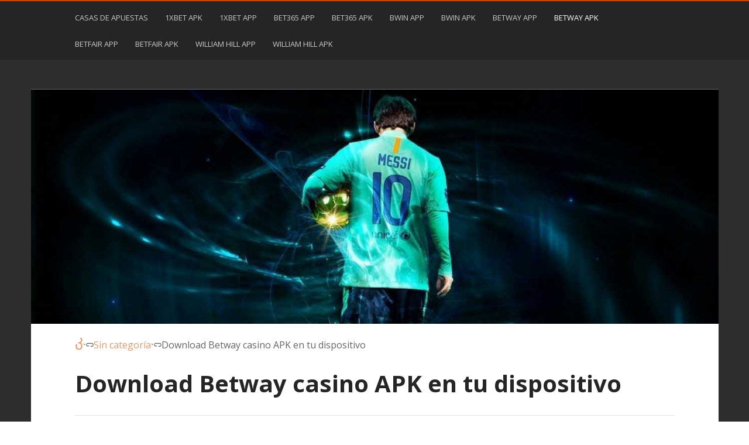

--- FILE ---
content_type: text/html; charset=UTF-8
request_url: https://para-iosmovil-cl.org/apk-de-la-casa-de-apuestas-probada-betway/
body_size: 10682
content:
<!DOCTYPE html><html lang="es"><head><meta charset="UTF-8" /><script data-cfasync="false" id="ao_optimized_gfonts_config" type="text/javascript">WebFontConfig={google:{families:["Droid Serif:400,700,400italic,700italic:latin,latin-ext","Open Sans:300,400,600,700:latin,latin-ext"] },classes:false, events:false, timeout:1500};</script><link type="text/css" media="all" href="https://para-iosmovil-cl.org/wp-content/cache/autoptimize/autoptimize_4e65bce614fe9f0ddfc5a1214dac1170.php" rel="stylesheet" /><title>Cómo descargar Betway APK | Características de Betway casino APK</title><meta name='robots' content='max-image-preview:large' /><meta name="viewport" content="width=device-width, initial-scale=1" /><meta name="generator" content="Stargazer 4.0.0" /><meta name="description" content="Características de Betway casino APK 🔥 Cómo descargar Betway APK en tu dispositivo 💣 Bonos de uso de Betway APK 🌞 Beneficios de Betway APK"/><link rel="canonical" href="https://para-iosmovil-cl.org/apk-de-la-casa-de-apuestas-probada-betway/" /><meta property="og:locale" content="es_ES" /><meta property="og:type" content="article" /><meta property="og:title" content="Cómo descargar Betway APK | Características de Betway casino APK" /><meta property="og:description" content="Características de Betway casino APK 🔥 Cómo descargar Betway APK en tu dispositivo 💣 Bonos de uso de Betway APK 🌞 Beneficios de Betway APK" /><meta property="og:url" content="https://para-iosmovil-cl.org/apk-de-la-casa-de-apuestas-probada-betway/" /><meta property="og:site_name" content="Todo sobre las aplicaciones de las casas de apuestas" /><meta property="article:section" content="Sin categoría" /><meta property="article:published_time" content="2019-12-07T05:59:01+00:00" /><meta property="article:modified_time" content="2020-07-10T08:23:39+00:00" /><meta property="og:updated_time" content="2020-07-10T08:23:39+00:00" /><meta property="og:image" content="https://para-iosmovil-cl.org/wp-content/uploads/2019/12/75.jpg" /><meta property="og:image:secure_url" content="https://para-iosmovil-cl.org/wp-content/uploads/2019/12/75.jpg" /><meta property="og:image:width" content="1366" /><meta property="og:image:height" content="911" /><meta name="twitter:card" content="summary_large_image" /><meta name="twitter:description" content="Características de Betway casino APK 🔥 Cómo descargar Betway APK en tu dispositivo 💣 Bonos de uso de Betway APK 🌞 Beneficios de Betway APK" /><meta name="twitter:title" content="Cómo descargar Betway APK | Características de Betway casino APK" /><meta name="twitter:image" content="https://para-iosmovil-cl.org/wp-content/uploads/2019/12/75.jpg" /> <script type='application/ld+json' class='yoast-schema-graph yoast-schema-graph--main'>{"@context":"https://schema.org","@graph":[{"@type":"WebSite","@id":"https://para-iosmovil-cl.org/#website","url":"https://para-iosmovil-cl.org/","name":"Todo sobre las aplicaciones de las casas de apuestas","description":"C\u00f3mo descargar las mejores aplicaciones de casas de apuestas","potentialAction":{"@type":"SearchAction","target":"https://para-iosmovil-cl.org/?s={search_term_string}","query-input":"required name=search_term_string"}},{"@type":"ImageObject","@id":"https://para-iosmovil-cl.org/apk-de-la-casa-de-apuestas-probada-betway/#primaryimage","url":"https://para-iosmovil-cl.org/wp-content/uploads/2019/12/75.jpg","width":1366,"height":911},{"@type":"WebPage","@id":"https://para-iosmovil-cl.org/apk-de-la-casa-de-apuestas-probada-betway/#webpage","url":"https://para-iosmovil-cl.org/apk-de-la-casa-de-apuestas-probada-betway/","inLanguage":"es","name":"C\u00f3mo descargar Betway APK | Caracter\u00edsticas de Betway casino APK","isPartOf":{"@id":"https://para-iosmovil-cl.org/#website"},"primaryImageOfPage":{"@id":"https://para-iosmovil-cl.org/apk-de-la-casa-de-apuestas-probada-betway/#primaryimage"},"datePublished":"2019-12-07T05:59:01+00:00","dateModified":"2020-07-10T08:23:39+00:00","author":{"@id":"https://para-iosmovil-cl.org/#/schema/person/25e470fdcd84d796a69966d155760e99"},"description":"Caracter\u00edsticas de Betway casino APK \ud83d\udd25 C\u00f3mo descargar Betway APK en tu dispositivo \ud83d\udca3 Bonos de uso de Betway APK \ud83c\udf1e Beneficios de Betway APK"},{"@type":["Person"],"@id":"https://para-iosmovil-cl.org/#/schema/person/25e470fdcd84d796a69966d155760e99","name":"hK0DB0d7ohH8","image":{"@type":"ImageObject","@id":"https://para-iosmovil-cl.org/#authorlogo","url":"https://secure.gravatar.com/avatar/35028a4d60e7ece3efe4eb610c43f3a0?s=96&d=mm&r=g","caption":"hK0DB0d7ohH8"},"sameAs":[]}]}</script> <link rel="amphtml" href="https://para-iosmovil-cl.org/apk-de-la-casa-de-apuestas-probada-betway/amp/" /><meta name="generator" content="AMP for WP 1.0.87"/><link rel='dns-prefetch' href='//para-iosmovil-cl.org' /><link href='https://fonts.gstatic.com' crossorigin='anonymous' rel='preconnect' /><link href='https://ajax.googleapis.com' rel='preconnect' /><link href='https://fonts.googleapis.com' rel='preconnect' /><link rel="pingback" href="https://para-iosmovil-cl.org/xmlrpc.php" /><link rel="https://api.w.org/" href="https://para-iosmovil-cl.org/wp-json/" /><link rel="alternate" type="application/json" href="https://para-iosmovil-cl.org/wp-json/wp/v2/posts/16" /><link rel="EditURI" type="application/rsd+xml" title="RSD" href="https://para-iosmovil-cl.org/xmlrpc.php?rsd" /><link rel="wlwmanifest" type="application/wlwmanifest+xml" href="https://para-iosmovil-cl.org/wp-includes/wlwmanifest.xml" /><meta name="generator" content="WordPress 5.8" /><link rel='shortlink' href='https://para-iosmovil-cl.org/?p=16' /><link rel="alternate" type="application/json+oembed" href="https://para-iosmovil-cl.org/wp-json/oembed/1.0/embed?url=https%3A%2F%2Fpara-iosmovil-cl.org%2Fapk-de-la-casa-de-apuestas-probada-betway%2F" /><link rel="alternate" type="text/xml+oembed" href="https://para-iosmovil-cl.org/wp-json/oembed/1.0/embed?url=https%3A%2F%2Fpara-iosmovil-cl.org%2Fapk-de-la-casa-de-apuestas-probada-betway%2F&#038;format=xml" /><link rel="icon" href="https://para-iosmovil-cl.org/wp-content/uploads/2020/09/cropped-betway-icon-removebg-preview-32x32.png" sizes="32x32" /><link rel="icon" href="https://para-iosmovil-cl.org/wp-content/uploads/2020/09/cropped-betway-icon-removebg-preview-192x192.png" sizes="192x192" /><link rel="apple-touch-icon" href="https://para-iosmovil-cl.org/wp-content/uploads/2020/09/cropped-betway-icon-removebg-preview-180x180.png" /><meta name="msapplication-TileImage" content="https://para-iosmovil-cl.org/wp-content/uploads/2020/09/cropped-betway-icon-removebg-preview-270x270.png" /><style type="text/css" id="wp-custom-css">/* Buttons */
.magic-link-button {
  position: relative;
  background: none;
  color: white;
  text-transform: uppercase;
  text-decoration: none;
  border: 0.2em solid #3385ad;
  padding: 0.5em 1em;
  display: block;
  margin: 27px auto;
  padding: 20px 10px;
  text-align: center;
  max-width: 425px;
  background: #ff6a00;
}
.magic-link-button::before {
  content: "";
  display: block;
  position: absolute;
  width: 10%;
  background: #222;
  height: 0.3em;
  right: 20%;
  top: -0.21em;
  transform: skewX(-45deg);
  -webkit-transition: all 0.45s cubic-bezier(0.86, 0, 0.07, 1);
  transition: all 0.45s cubic-bezier(0.86, 0, 0.07, 1);
}
.magic-link-button::after {
  content: "";
  display: block;
  position: absolute;
  width: 10%;
  background: #222;
  height: 0.3em;
  left: 20%;
  bottom: -0.25em;
  transform: skewX(45deg);
  -webkit-transition: all 0.45 cubic-bezier(0.86, 0, 0.07, 1);
  transition: all 0.45s cubic-bezier(0.86, 0, 0.07, 1);
}
.magic-link-button:hover::before {
  right: 80%;
}
.magic-link-button:hover::after {
  left: 80%;
}
/*  */

.ltr #branding{
	font-family: 'Open Sans',Arial,sans-serif;
	
	margin: auto;
	width:100%;
	float:none;
	text-align:center;
	font-weight:600;
	text-transform:uppercase;
}
.ltr #branding a{
	color: rgb(204,74,0) !important;
}
.comment-form-url{
	display:none;
}
.ltr .custom-logo {
    float: none; 
	width: 250px
}

/* fron-page title */
.header-image-wrapper {
	display: block;
	position: relative;
	text-decoration: none;
	text-align: center;
}
.frontpage__title {
	position: absolute;
	top: 45%;
	border: none;
	color: #fff;
	background: #48444478;
}
@media screen and (max-width: 768px) {
.frontpage__title {
    position: relative;
    background: url(https://para-iosmovil-cl.org/wp-content/uploads/2019/12/cropped-343549.jpg);
    font-size: 2.2rem;
    line-height: 1.1;
    padding: 25px 0;
    background-position: center;
    text-shadow: 0 0 5px #000;
}
	.entry-title, .entry-title a {
    color: #252525;
		font-size: 1.5rem;
	}
}

@media screen and (min-width : 800px) {
	.btn-sec {
		display: none;
	}
}</style><meta name="google-site-verification" content="KtooOEV1FTiW9-ksLYG41ho2Rgz5UyJzCaXHVQnwf_w" /><script data-cfasync="false" id="ao_optimized_gfonts_webfontloader" type="text/javascript">(function() {var wf = document.createElement('script');wf.src='https://ajax.googleapis.com/ajax/libs/webfont/1/webfont.js';wf.type='text/javascript';wf.async='true';var s=document.getElementsByTagName('script')[0];s.parentNode.insertBefore(wf, s);})();</script></head><body class="wordpress ltr es es-es parent-theme y2026 m01 d17 h10 saturday logged-out custom-background custom-header singular singular-post singular-post-16 post-template-default post-format-standard layout-1c custom-colors" dir="ltr" itemscope="itemscope" itemtype="http://schema.org/Blog"><div id="container"><div class="skip-link"> <a href="#content" class="screen-reader-text">Skip to content</a></div><nav class="menu menu-primary" role="navigation" id="menu-primary" aria-label="Primary Menu" itemscope="itemscope" itemtype="http://schema.org/SiteNavigationElement"><div id="menu-primary-title" class="menu-toggle"> <button class="screen-reader-text">Menu</button></div><div class="wrap"><ul id="menu-primary-items" class="menu-items"><li id="menu-item-62" class="menu-item menu-item-type-custom menu-item-object-custom menu-item-home menu-item-62"><a href="https://para-iosmovil-cl.org/">Casas de apuestas</a></li><li id="menu-item-46" class="menu-item menu-item-type-post_type menu-item-object-page menu-item-46"><a href="https://para-iosmovil-cl.org/1xbet-instalar-apk-para-mobile/">1xBet apk</a></li><li id="menu-item-47" class="menu-item menu-item-type-post_type menu-item-object-page menu-item-47"><a href="https://para-iosmovil-cl.org/1xbet-ofrece-la-aplicacion-para-ios-app/">1xBet app</a></li><li id="menu-item-52" class="menu-item menu-item-type-post_type menu-item-object-page menu-item-52"><a href="https://para-iosmovil-cl.org/bet365como-descargar-app-en-un-dispositivo-movil/">Bet365 app</a></li><li id="menu-item-51" class="menu-item menu-item-type-post_type menu-item-object-page menu-item-51"><a href="https://para-iosmovil-cl.org/bet365-la-mejor-apk-de-apuestas-deportivas-para-todos/">Bet365 apk</a></li><li id="menu-item-53" class="menu-item menu-item-type-post_type menu-item-object-page menu-item-53"><a href="https://para-iosmovil-cl.org/bwin-caracteristicas-de-diseno-app/">Bwin app</a></li><li id="menu-item-55" class="menu-item menu-item-type-post_type menu-item-object-page menu-item-55"><a href="https://para-iosmovil-cl.org/solo-los-mejores-apk-de-la-casa-de-apuestas-bwin/">Bwin apk</a></li><li id="menu-item-56" class="menu-item menu-item-type-post_type menu-item-object-page menu-item-56"><a href="https://para-iosmovil-cl.org/todo-lo-que-necesitas-saber-sobre-app-de-la-compania-betway/">Betway app</a></li><li id="menu-item-48" class="menu-item menu-item-type-post_type menu-item-object-page current-menu-item page_item page-item-16 current_page_item menu-item-48"><a href="https://para-iosmovil-cl.org/apk-de-la-casa-de-apuestas-probada-betway/" aria-current="page">Betway apk</a></li><li id="menu-item-49" class="menu-item menu-item-type-post_type menu-item-object-page menu-item-49"><a href="https://para-iosmovil-cl.org/app-de-la-casa-de-apuestas-mas-grande-betfair/">Betfair app</a></li><li id="menu-item-54" class="menu-item menu-item-type-post_type menu-item-object-page menu-item-54"><a href="https://para-iosmovil-cl.org/confiable-apk-de-la-casa-de-apuestas-probada-betfair/">Betfair apk</a></li><li id="menu-item-50" class="menu-item menu-item-type-post_type menu-item-object-page menu-item-50"><a href="https://para-iosmovil-cl.org/app-del-lider-del-mercado-de-apuestas-william-hill/">William Hill app</a></li><li id="menu-item-57" class="menu-item menu-item-type-post_type menu-item-object-page menu-item-57"><a href="https://para-iosmovil-cl.org/william-hill-aplicacion-apk-las-apuestas-deportivas-ya-estan-disponibles/">William Hill apk</a></li></ul></div></nav><div class="wrap"><header class="site-header" id="header" role="banner" itemscope="itemscope" itemtype="http://schema.org/WPHeader"></header> <a href="https://para-iosmovil-cl.org" title="Todo sobre las aplicaciones de las casas de apuestas" rel="home" class="header-image-wrapper"> <img class="header-image" src="https://para-iosmovil-cl.org/wp-content/uploads/2019/12/cropped-343549.jpg" width="1366" height="465" alt="" /> </a><div id="main" class="main"><nav role="navigation" aria-label="Breadcrumbs" class="breadcrumb-trail breadcrumbs" itemprop="breadcrumb"><ul class="trail-items" itemscope itemtype="http://schema.org/BreadcrumbList"><meta name="numberOfItems" content="3" /><meta name="itemListOrder" content="Ascending" /><li itemprop="itemListElement" itemscope itemtype="http://schema.org/ListItem" class="trail-item trail-begin"><a href="https://para-iosmovil-cl.org/" rel="home"><span itemprop="name">Home</span></a><meta itemprop="position" content="1" /></li><li itemprop="itemListElement" itemscope itemtype="http://schema.org/ListItem" class="trail-item"><a href="https://para-iosmovil-cl.org/sin-categoria/"><span itemprop="name">Sin categoría</span></a><meta itemprop="position" content="2" /></li><li itemprop="itemListElement" itemscope itemtype="http://schema.org/ListItem" class="trail-item trail-end"><span itemprop="name">Download Betway casino APK en tu dispositivo</span><meta itemprop="position" content="3" /></li></ul></nav> <a href="https://littlelnk.com/?offer_id=115&_lp=1&_token=uuid_18i07eluf1uft_18i07eluf1uft696b573082c1c7.93058381" class="magic-link-button btn-sec" rel="nofollow">Obtenga un bono de registro gratuito</a><main class="content" id="content" role="main"><article class="entry author-08aaoul1kgf8 post-16 post type-post status-publish format-standard has-post-thumbnail category-sin-categoria" id="post-16" itemscope="itemscope" itemtype="http://schema.org/BlogPosting" itemprop="blogPost"><header class="entry-header"><h1 class="entry-title" itemprop="headline">Download Betway casino APK en tu dispositivo</h1></header><div class="entry-content" itemprop="articleBody"> <img width="1366" height="911" src="//para-iosmovil-cl.org/wp-content/plugins/a3-lazy-load/assets/images/lazy_placeholder.gif" data-lazy-type="image" data-src="https://para-iosmovil-cl.org/wp-content/uploads/2019/12/75.jpg" class="lazy lazy-hidden attachment-full size-full wp-post-image" alt="" loading="lazy" srcset="" data-srcset="https://para-iosmovil-cl.org/wp-content/uploads/2019/12/75.jpg 1366w, https://para-iosmovil-cl.org/wp-content/uploads/2019/12/75-300x200.jpg 300w, https://para-iosmovil-cl.org/wp-content/uploads/2019/12/75-768x512.jpg 768w, https://para-iosmovil-cl.org/wp-content/uploads/2019/12/75-1024x683.jpg 1024w" sizes="(max-width: 1366px) 100vw, 1366px" /><noscript><img width="1366" height="911" src="https://para-iosmovil-cl.org/wp-content/uploads/2019/12/75.jpg" class="attachment-full size-full wp-post-image" alt="" loading="lazy" srcset="https://para-iosmovil-cl.org/wp-content/uploads/2019/12/75.jpg 1366w, https://para-iosmovil-cl.org/wp-content/uploads/2019/12/75-300x200.jpg 300w, https://para-iosmovil-cl.org/wp-content/uploads/2019/12/75-768x512.jpg 768w, https://para-iosmovil-cl.org/wp-content/uploads/2019/12/75-1024x683.jpg 1024w" sizes="(max-width: 1366px) 100vw, 1366px" /></noscript><p>Betway apk es una oportunidad para jugar a través de un teléfono inteligente o tableta para los usuarios que eligen cooperar con esta marca de apuestas. Los representantes de la empresa siempre tienen intenciones del trabajo constructivo, por eso crearon programas para sistemas operativos varios para que cada jugador puede apreciar las ventajas del nuevo formato.</p><p>Basta con Betway download apk para asegurarse personalmente de que ahora puede hacer pronósticos sin estar atado a un ordenador y ahorrar mucho tiempo. En términos de funcionalidad, de ninguna manera es inferior a la versión completa del sitio.</p><p><img loading="lazy" class="lazy lazy-hidden aligncenter size-full wp-image-146" src="//para-iosmovil-cl.org/wp-content/plugins/a3-lazy-load/assets/images/lazy_placeholder.gif" data-lazy-type="image" data-src="https://para-iosmovil-cl.org/wp-content/uploads/2019/12/devices.jpg" alt="Download Betway casino APK" width="813" height="558" srcset="" data-srcset="https://para-iosmovil-cl.org/wp-content/uploads/2019/12/devices.jpg 813w, https://para-iosmovil-cl.org/wp-content/uploads/2019/12/devices-300x206.jpg 300w, https://para-iosmovil-cl.org/wp-content/uploads/2019/12/devices-768x527.jpg 768w, https://para-iosmovil-cl.org/wp-content/uploads/2019/12/devices-728x500.jpg 728w" sizes="(max-width: 813px) 100vw, 813px" /><noscript><img loading="lazy" class="aligncenter size-full wp-image-146" src="https://para-iosmovil-cl.org/wp-content/uploads/2019/12/devices.jpg" alt="Download Betway casino APK" width="813" height="558" srcset="https://para-iosmovil-cl.org/wp-content/uploads/2019/12/devices.jpg 813w, https://para-iosmovil-cl.org/wp-content/uploads/2019/12/devices-300x206.jpg 300w, https://para-iosmovil-cl.org/wp-content/uploads/2019/12/devices-768x527.jpg 768w, https://para-iosmovil-cl.org/wp-content/uploads/2019/12/devices-728x500.jpg 728w" sizes="(max-width: 813px) 100vw, 813px" /></noscript></p> <a href="https://littlelnk.com/?offer_id=115&_lp=1&_token=uuid_18i07eluf1uft_18i07eluf1uft696b573082c1c7.93058381" class="magic-link-button" rel="nofollow">Obtenga un bono de registro gratuito</a><h2><span class="tlid-translation translation" lang="es"><span class="" title="">Cómo descargar Betway APK</span></span></h2><p>Para comodidad de los usuarios, la empresa preparó 2 métodos a la vez, a través de los cuales puede Betway apk free download. El primero es a través del sitio web oficial. Para eso, debe abrir un portal de Internet e ir a la sección de desarrollos.</p><p>Presenta las opciones para sistemas operativos populares. Basta con hacer un clic al enlace activo que iniciar Betway download apk. La descarga se realiza lo más rápido posible. Luego la instalación está en la cola, pero no debe preocuparse aquí, porque la operación se realiza automáticamente.</p><p>Después, queda por abrir apk Betway y especificar el nombre de usuario y la contraseña. Son necesarios para iniciar sesión en la plataforma.</p><p>La otra opcion de Betway apk free download implica a abrir tiendas para Android (con iOS lamentablemente este archivo no es compatible). Allí introduce el nombre de la empresa y se le ofrecerá la opción actual. Después de hacer un clic en el botón correspondiente, se iniciará <a href="https://para-iosmovil-cl.org/todo-lo-que-necesitas-saber-sobre-app-de-la-compania-betway/">Betway app</a> apk download. En este caso, también cumple rápidamente y sin costos innecesarios.</p><p>Si aún no tiene una cuenta en esta plataforma, puede crearla a través de apk Betway. Tiene que indicar solo una lista pequeña de información personal. Tenga en cuenta que Betway download apk es posible en cualquier tiempo del día. Basta con dedicar solo un par minutos para seguir trabajando sin estar atado a un ordenador y disfrutar apuestas dentre de la plataforma probada.</p><p>La actualización de Betway apk se realizará automáticamente y no violará la estabilidad del trabajo del desarrollo. Cada nueva versión se crea en consideración a los deseos de los usuarios. Esta aplicación Betway mobile apk está disponible tanto en el sitio web oficial como en las tiendas para varios sistemas operativos.</p><p><img loading="lazy" class="lazy lazy-hidden aligncenter size-full wp-image-147" src="//para-iosmovil-cl.org/wp-content/plugins/a3-lazy-load/assets/images/lazy_placeholder.gif" data-lazy-type="image" data-src="https://para-iosmovil-cl.org/wp-content/uploads/2019/12/descargar-app-betway-apuestas_afree_3.jpg" alt="descargar Betway APK" width="552" height="385" srcset="" data-srcset="https://para-iosmovil-cl.org/wp-content/uploads/2019/12/descargar-app-betway-apuestas_afree_3.jpg 552w, https://para-iosmovil-cl.org/wp-content/uploads/2019/12/descargar-app-betway-apuestas_afree_3-300x209.jpg 300w" sizes="(max-width: 552px) 100vw, 552px" /><noscript><img loading="lazy" class="aligncenter size-full wp-image-147" src="https://para-iosmovil-cl.org/wp-content/uploads/2019/12/descargar-app-betway-apuestas_afree_3.jpg" alt="descargar Betway APK" width="552" height="385" srcset="https://para-iosmovil-cl.org/wp-content/uploads/2019/12/descargar-app-betway-apuestas_afree_3.jpg 552w, https://para-iosmovil-cl.org/wp-content/uploads/2019/12/descargar-app-betway-apuestas_afree_3-300x209.jpg 300w" sizes="(max-width: 552px) 100vw, 552px" /></noscript></p> <a href="https://littlelnk.com/?offer_id=115&_lp=1&_token=uuid_18i07eluf1uft_18i07eluf1uft696b573082c1c7.93058381" class="magic-link-button" rel="nofollow">Obtenga un bono de registro gratuito</a><h2><span class="tlid-translation translation" lang="es"><span class="" title="">¿Por qué descargar Betway APK?</span></span></h2><p>Este formato del juego está cada vez más popular entre los usuarios.</p><p>Y no es absolutamente asombroso, porque debido a Betway apk free download, los clientes reciben:</p><ol><li>Alta velocidad del trabajo. Ahora puede monitorear la actualización de todos los datos sin estar atado a un ordenador. Basta con abrir Betway sports apk y la información estará desponible.</li><li>La posibilidad de apostar tanto a los eventos deportivos como en otros entretenimientos. En particular, dentro de la plataforma presentada están disponibles los siguientes: casinos, póker, juegos. Puede apreciar sus particularidades y beneficios simpa través de lemente Betway download apk a su dispositivo.</li><li>Operación ininterrumpida las 24 horas del día.</li></ol><p>Las ventajas presentadas hacen este desarrollo más popular. Al notar que Betway apk tiene requisitos de sistema insignificantes, por esoaun si no tiene el último dispositivo, puede contar con el desarrollo decargar rápidamente y funcionar de manera estable sin interrumpir el proceso de trabajo de su teléfono inteligente o tableta.</p><p>En caso de Betway hack apk, intente contactar a los representantes del servicio de asistencia. Están listos para proporcionar asesoramiento calificado, así como para cantar sobre las particularidades del juego dentro de la plataforma presentada en general. Esto hará el uso de apk Betway más conveniente y racional. Aquí tode es para la comodidad de los usuarios comunes. Debido a esto, no será difícil ganar dinero poniendo su conocimiento en la práctica.</p><p><img loading="lazy" class="lazy lazy-hidden aligncenter size-full wp-image-148" src="//para-iosmovil-cl.org/wp-content/plugins/a3-lazy-load/assets/images/lazy_placeholder.gif" data-lazy-type="image" data-src="https://para-iosmovil-cl.org/wp-content/uploads/2019/12/Betway-app-apuestas.jpg" alt="descargar Betway APK" width="682" height="288" srcset="" data-srcset="https://para-iosmovil-cl.org/wp-content/uploads/2019/12/Betway-app-apuestas.jpg 682w, https://para-iosmovil-cl.org/wp-content/uploads/2019/12/Betway-app-apuestas-300x127.jpg 300w" sizes="(max-width: 682px) 100vw, 682px" /><noscript><img loading="lazy" class="aligncenter size-full wp-image-148" src="https://para-iosmovil-cl.org/wp-content/uploads/2019/12/Betway-app-apuestas.jpg" alt="descargar Betway APK" width="682" height="288" srcset="https://para-iosmovil-cl.org/wp-content/uploads/2019/12/Betway-app-apuestas.jpg 682w, https://para-iosmovil-cl.org/wp-content/uploads/2019/12/Betway-app-apuestas-300x127.jpg 300w" sizes="(max-width: 682px) 100vw, 682px" /></noscript></p><p>Betway apk free download también es una oportunidad para apreciar todas las ventajas del juego dentre de esta casa de apuestas:</p><ol><li>Una amplia variedad de eventos. Aquí para los clientes están disponibles decenas de disciplinas, incluido tantos opciones como carreras de caballos o golf, que no siempre puede encontrar en las líneas de otras empresas. Pre-match se actualiza regularmente con direcciones nuevas. Debe que ejecutar Betway download apk o abrir el sitio web oficial de la empresa para descubrir las opciones presentadas.</li><li>Una selección buena de mercados. La oficina ofrece cientos de opciones de resultados para partidos más ordinarios. Por ejemplo, si estamos hablando de una partida de fútbol, ​​además de las opciones de resultados más populares (victoria de uno de los equipos o empate), aquí puede encontrar una apuesta a un resultado intermedio (por ejemplo, un total de uno de los tiempos), un punteo exacto, handicaps, totales, estadísticas individuales. Una gran selección está disponible tanto en Betway apk como en el sitio web oficial. El usuario decide a sus solas, dónde hacer un pronóstico.</li><li>Coeficientes altos para todos los grupos de competiciones. El nivel bajo de margen tuvo un impacto positivo en las cotizaciones propuestas. Además, en live aun los coeficientes son más altas en comparación con las de competidores. Pero tenga cuidado, cambian rápidamente dependiendo del curso de las cosas en el campo.</li></ol><p>No pierdauna oportunidad de Betway apk free download para comenzar a jugar en un formato más conveniente y convertir su conocimientos en ganancias de manera estable. Dada la variedad de ofertas, no será completamente difícil.</p><p>Al notar que solo los clientes adultos pueden Betway apk download. Estos son los requisitos de la legislación local. Si tiene menos de 18 años, no puede crear una cuenta aquí.</p> <a href="https://littlelnk.com/?offer_id=115&_lp=1&_token=uuid_18i07eluf1uft_18i07eluf1uft696b573082c1c7.93058381" class="magic-link-button" rel="nofollow">Obtenga un bono de registro gratuito</a><h2><span class="tlid-translation translation" lang="es"><span class="" title="">Características de Betway casino APK</span></span></h2><p><img loading="lazy" class="lazy lazy-hidden aligncenter size-full wp-image-149" src="//para-iosmovil-cl.org/wp-content/plugins/a3-lazy-load/assets/images/lazy_placeholder.gif" data-lazy-type="image" data-src="https://para-iosmovil-cl.org/wp-content/uploads/2019/12/screen-6.jpg" alt="Betway casino APK" width="1366" height="768" srcset="" data-srcset="https://para-iosmovil-cl.org/wp-content/uploads/2019/12/screen-6.jpg 1366w, https://para-iosmovil-cl.org/wp-content/uploads/2019/12/screen-6-300x169.jpg 300w, https://para-iosmovil-cl.org/wp-content/uploads/2019/12/screen-6-768x432.jpg 768w, https://para-iosmovil-cl.org/wp-content/uploads/2019/12/screen-6-1024x576.jpg 1024w, https://para-iosmovil-cl.org/wp-content/uploads/2019/12/screen-6-889x500.jpg 889w" sizes="(max-width: 1366px) 100vw, 1366px" /><noscript><img loading="lazy" class="aligncenter size-full wp-image-149" src="https://para-iosmovil-cl.org/wp-content/uploads/2019/12/screen-6.jpg" alt="Betway casino APK" width="1366" height="768" srcset="https://para-iosmovil-cl.org/wp-content/uploads/2019/12/screen-6.jpg 1366w, https://para-iosmovil-cl.org/wp-content/uploads/2019/12/screen-6-300x169.jpg 300w, https://para-iosmovil-cl.org/wp-content/uploads/2019/12/screen-6-768x432.jpg 768w, https://para-iosmovil-cl.org/wp-content/uploads/2019/12/screen-6-1024x576.jpg 1024w, https://para-iosmovil-cl.org/wp-content/uploads/2019/12/screen-6-889x500.jpg 889w" sizes="(max-width: 1366px) 100vw, 1366px" /></noscript></p><p>Como lo arriba dicho, dentre de este programa, no solo estan apuestas deportivas disponibles, sino también los otros entretenimientos que habilitaron a esta marca de casas de apuestas expandir su audiencia significativamente. Betway live casino apk es una oportunidad de sentirse en un casa de juego con solo un par clics y comenzar a hacer pronósticos.</p><p>Aquí los clientes encontrarán:</p><ol><li>Una oportunidad de jugar en cualquier tiempo del día. Basta con hacer un par clics, abrir la aplicación y ir a la sección correspondiente.</li><li>La interfaz de alta calidad. Una vez a la mesa de juego virtual, parece que estar en un casino real. Esto habilita ingresar de golpe a la atmósfera de la exaltación.</li><li>Los coeficientes altos. Aquí se aplican no solo a la línea de eventos deportivos, sino también a otros entretenimientos.</li></ol><p>Betway download apk: una solución racional para aquellos que quieren comenzar a jugar en cualquier parte del mundo. Si tiene una conexión a Internet, no habrá más barreras para un juego rentable.</p><p>Betway live casino apk hay una gran cantidad de entretenimientos relevantes. Ahora estarán a la mano. La velocidad de actualización de datos también le complacerá. Al elegir Betway casino apk, puede estar completamente seguro de que puede ganar dinero de manera estable aplicando su conocimientos en la práctica. Son muy apreciados aquí.</p><p>A través del programa, puede encargar un retiro de ganancias. Debe que indicar el método de pago preferido, así como la cantidad del retiro. Ahora, los clientes tienen más y más opciones para elegir, que habilita enfocarse no en los detalles de trabajar dentro de esta plataforma, sino en las apuestas.</p><p>Betway live casino apk afirma una vez más que los representantes de la empresa no van a dormirse en los laureles y están listos para ofrecer a los usuarios registrados las condiciones más leales. Únase a una de las mejores oficinas del mercado para apreciar personalmente la gama completa de regalos y bonificaciónes disponibles aquí.<a href="https://littlelnk.com/?offer_id=115&_lp=1&_token=uuid_18i07eluf1uft_18i07eluf1uft696b573082c1c7.93058381"  class="magic-link-button" rel="nofollow">Obtenga un bono de registro gratuito</a></p><div style="display: none;"
 class="kk-star-ratings kksr-valign-bottom kksr-align-right "
 data-id="16"
 data-slug=""><div class="kksr-stars"><div class="kksr-stars-inactive"><div class="kksr-star" data-star="1"><div class="kksr-icon" style="width: 24px; height: 24px;"></div></div><div class="kksr-star" data-star="2"><div class="kksr-icon" style="width: 24px; height: 24px;"></div></div><div class="kksr-star" data-star="3"><div class="kksr-icon" style="width: 24px; height: 24px;"></div></div><div class="kksr-star" data-star="4"><div class="kksr-icon" style="width: 24px; height: 24px;"></div></div><div class="kksr-star" data-star="5"><div class="kksr-icon" style="width: 24px; height: 24px;"></div></div></div><div class="kksr-stars-active" style="width: 0px;"><div class="kksr-star"><div class="kksr-icon" style="width: 24px; height: 24px;"></div></div><div class="kksr-star"><div class="kksr-icon" style="width: 24px; height: 24px;"></div></div><div class="kksr-star"><div class="kksr-icon" style="width: 24px; height: 24px;"></div></div><div class="kksr-star"><div class="kksr-icon" style="width: 24px; height: 24px;"></div></div><div class="kksr-star"><div class="kksr-icon" style="width: 24px; height: 24px;"></div></div></div></div><div class="kksr-legend"> <span class="kksr-muted">Califica esta página</span></div></div></div><footer class="entry-footer"> <span class="entry-terms category" itemprop="articleSection">Posted in <a href="https://para-iosmovil-cl.org/sin-categoria/" rel="tag">Sin categoría</a></span></footer></article><section id="comments-template"><div id="respond" class="comment-respond"><div id="reply-title" class="h3 comment-reply-title">Deja una respuesta <small><a rel="nofollow" id="cancel-comment-reply-link" href="/apk-de-la-casa-de-apuestas-probada-betway/#respond" style="display:none;">Cancelar la respuesta</a></small></div><form action="https://para-iosmovil-cl.org/wp-comments-post.php" method="post" id="commentform" class="comment-form" novalidate><p class="comment-notes"><span id="email-notes">Tu dirección de correo electrónico no será publicada.</span> Los campos obligatorios están marcados con <span class="required">*</span></p><p class="comment-form-comment"><label for="comment">Comentario</label><textarea id="comment" name="comment" cols="45" rows="8" maxlength="65525" required="required"></textarea></p><p class="comment-form-author"><label for="author">Nombre <span class="required">*</span></label> <input id="author" name="author" type="text" value="" size="30" maxlength="245" required='required' /></p><p class="comment-form-email"><label for="email">Correo electrónico <span class="required">*</span></label> <input id="email" name="email" type="email" value="" size="30" maxlength="100" aria-describedby="email-notes" required='required' /></p><p class="comment-form-url"><label for="url">Web</label> <input id="url" name="url" type="url" value="" size="30" maxlength="200" /></p><p class="comment-form-cookies-consent"><input id="wp-comment-cookies-consent" name="wp-comment-cookies-consent" type="checkbox" value="yes" /> <label for="wp-comment-cookies-consent">Guarda mi nombre, correo electrónico y web en este navegador para la próxima vez que comente.</label></p><p class="form-submit"><input name="submit" type="submit" id="submit" class="submit" value="Publicar el comentario" /> <input type='hidden' name='comment_post_ID' value='16' id='comment_post_ID' /> <input type='hidden' name='comment_parent' id='comment_parent' value='0' /></p><p class="comment-form-aios-antibot-keys"><input type="hidden" name="w7o6tqgz" value="lddmvoicviu3" ><input type="hidden" name="mgxa9yer" value="5ewldvvqawl3" ><input type="hidden" name="aios_antibot_keys_expiry" id="aios_antibot_keys_expiry" value="1768953600"></p></form></div></section><div class="loop-nav"><div class="prev">Publicación anterior: <a href="https://para-iosmovil-cl.org/1xbet-ofrece-la-aplicacion-para-ios-app/" rel="prev">Aplicación móvil de 1xBet: App iOS</a></div><div class="next">Publicación siguiente: <a href="https://para-iosmovil-cl.org/app-de-la-casa-de-apuestas-mas-grande-betfair/" rel="next">Betfair App para Android e iOS</a></div></div></main></div></div><footer class="site-footer" id="footer" role="contentinfo" itemscope="itemscope" itemtype="http://schema.org/WPFooter"><div class="wrap"><div class="azscore"> <a href="https://azscore.es/"><img src="/wp-content/uploads/logo.svg" alt="azscore.es" width="180"></a> <a href="/livescore-soccer/">Futbol en directo</a></div><p class="credit"></p></div></footer></div> <noscript><iframe src="https://www.googletagmanager.com/ns.html?id=GTM-5XS385T" height="0" width="0" style="display:none;visibility:hidden"></iframe></noscript>  <script type='text/javascript' id='kk-star-ratings-js-extra'>var kk_star_ratings = {"action":"kk-star-ratings","endpoint":"https:\/\/para-iosmovil-cl.org\/wp-admin\/admin-ajax.php","nonce":"2b78bf5f1f"};</script> <script type='text/javascript' id='stargazer-js-extra'>var stargazer_i18n = {"search_toggle":"Expand Search Form","template_url":"https:\/\/para-iosmovil-cl.org\/wp-content\/themes\/stargazer","site_url":"https:\/\/para-iosmovil-cl.org","post_id":{"ID":16,"post_author":"2","post_date":"2019-12-07 06:59:01","post_date_gmt":"2019-12-07 05:59:01","post_content":"Betway apk es una oportunidad para jugar a trav\u00e9s de un tel\u00e9fono inteligente o tableta para los usuarios que eligen cooperar con esta marca de apuestas. Los representantes de la empresa siempre tienen intenciones del trabajo constructivo, por eso crearon programas para sistemas operativos varios para que cada jugador puede apreciar las ventajas del nuevo formato.\r\n\r\nBasta con Betway download apk para asegurarse personalmente de que ahora puede hacer pron\u00f3sticos sin estar atado a un ordenador y ahorrar mucho tiempo. En t\u00e9rminos de funcionalidad, de ninguna manera es inferior a la versi\u00f3n completa del sitio.\r\n\r\n<img class=\"aligncenter size-full wp-image-146\" src=\"https:\/\/para-iosmovil-cl.org\/wp-content\/uploads\/2019\/12\/devices.jpg\" alt=\"Download Betway casino APK\" width=\"813\" height=\"558\" \/>\r\n<h2><span class=\"tlid-translation translation\" lang=\"es\"><span class=\"\" title=\"\">C\u00f3mo descargar Betway APK<\/span><\/span><\/h2>\r\nPara comodidad de los usuarios, la empresa prepar\u00f3 2 m\u00e9todos a la vez, a trav\u00e9s de los cuales puede Betway apk free download. El primero es a trav\u00e9s del sitio web oficial. Para eso, debe abrir un portal de Internet e ir a la secci\u00f3n de desarrollos.\r\n\r\nPresenta las opciones para sistemas operativos populares. Basta con hacer un clic al enlace activo que iniciar Betway download apk. La descarga se realiza lo m\u00e1s r\u00e1pido posible. Luego la instalaci\u00f3n est\u00e1 en la cola, pero no debe preocuparse aqu\u00ed, porque la operaci\u00f3n se realiza autom\u00e1ticamente.\r\n\r\nDespu\u00e9s, queda por abrir apk Betway y especificar el nombre de usuario y la contrase\u00f1a. Son necesarios para iniciar sesi\u00f3n en la plataforma.\r\n\r\nLa otra opcion de Betway apk free download implica a abrir tiendas para Android (con iOS lamentablemente este archivo no es compatible). All\u00ed introduce el nombre de la empresa y se le ofrecer\u00e1 la opci\u00f3n actual. Despu\u00e9s de hacer un clic en el bot\u00f3n correspondiente, se iniciar\u00e1 <a href=\"https:\/\/para-iosmovil-cl.org\/todo-lo-que-necesitas-saber-sobre-app-de-la-compania-betway\/\">Betway app<\/a> apk download. En este caso, tambi\u00e9n cumple r\u00e1pidamente y sin costos innecesarios.\r\n\r\nSi a\u00fan no tiene una cuenta en esta plataforma, puede crearla a trav\u00e9s de apk Betway. Tiene que indicar solo una lista peque\u00f1a de informaci\u00f3n personal. Tenga en cuenta que Betway download apk es posible en cualquier tiempo del d\u00eda. Basta con dedicar solo un par minutos para seguir trabajando sin estar atado a un ordenador y disfrutar apuestas dentre de la plataforma probada.\r\n\r\nLa actualizaci\u00f3n de Betway apk se realizar\u00e1 autom\u00e1ticamente y no violar\u00e1 la estabilidad del trabajo del desarrollo. Cada nueva versi\u00f3n se crea en consideraci\u00f3n a los deseos de los usuarios. Esta aplicaci\u00f3n Betway mobile apk est\u00e1 disponible tanto en el sitio web oficial como en las tiendas para varios sistemas operativos.\r\n\r\n<img class=\"aligncenter size-full wp-image-147\" src=\"https:\/\/para-iosmovil-cl.org\/wp-content\/uploads\/2019\/12\/descargar-app-betway-apuestas_afree_3.jpg\" alt=\"descargar Betway APK\" width=\"552\" height=\"385\" \/>\r\n<h2><span class=\"tlid-translation translation\" lang=\"es\"><span class=\"\" title=\"\">\u00bfPor qu\u00e9 descargar Betway APK?<\/span><\/span><\/h2>\r\nEste formato del juego est\u00e1 cada vez m\u00e1s popular entre los usuarios.\r\n\r\nY no es absolutamente asombroso, porque debido a Betway apk free download, los clientes reciben:\r\n<ol>\r\n \t<li>Alta velocidad del trabajo. Ahora puede monitorear la actualizaci\u00f3n de todos los datos sin estar atado a un ordenador. Basta con abrir Betway sports apk y la informaci\u00f3n estar\u00e1 desponible.<\/li>\r\n \t<li>La posibilidad de apostar tanto a los eventos deportivos como en otros entretenimientos. En particular, dentro de la plataforma presentada est\u00e1n disponibles los siguientes: casinos, p\u00f3ker, juegos. Puede apreciar sus particularidades y beneficios simpa trav\u00e9s de lemente Betway download apk a su dispositivo.<\/li>\r\n \t<li>Operaci\u00f3n ininterrumpida las 24 horas del d\u00eda.<\/li>\r\n<\/ol>\r\nLas ventajas presentadas hacen este desarrollo m\u00e1s popular. Al notar que Betway apk tiene requisitos de sistema insignificantes, por esoaun si no tiene el \u00faltimo dispositivo, puede contar con el desarrollo decargar r\u00e1pidamente y funcionar de manera estable sin interrumpir el proceso de trabajo de su tel\u00e9fono inteligente o tableta.\r\n\r\nEn caso de Betway hack apk, intente contactar a los representantes del servicio de asistencia. Est\u00e1n listos para proporcionar asesoramiento calificado, as\u00ed como para cantar sobre las particularidades del juego dentro de la plataforma presentada en general. Esto har\u00e1 el uso de apk Betway m\u00e1s conveniente y racional. Aqu\u00ed tode es para la comodidad de los usuarios comunes. Debido a esto, no ser\u00e1 dif\u00edcil ganar dinero poniendo su conocimiento en la pr\u00e1ctica.\r\n\r\n<img class=\"aligncenter size-full wp-image-148\" src=\"https:\/\/para-iosmovil-cl.org\/wp-content\/uploads\/2019\/12\/Betway-app-apuestas.jpg\" alt=\"descargar Betway APK\" width=\"682\" height=\"288\" \/>\r\n\r\nBetway apk free download tambi\u00e9n es una oportunidad para apreciar todas las ventajas del juego dentre de esta casa de apuestas:\r\n<ol>\r\n \t<li>Una amplia variedad de eventos. Aqu\u00ed para los clientes est\u00e1n disponibles decenas de disciplinas, incluido tantos opciones como carreras de caballos o golf, que no siempre puede encontrar en las l\u00edneas de otras empresas. Pre-match se actualiza regularmente con direcciones nuevas. Debe que ejecutar Betway download apk o abrir el sitio web oficial de la empresa para descubrir las opciones presentadas.<\/li>\r\n \t<li>Una selecci\u00f3n buena de mercados. La oficina ofrece cientos de opciones de resultados para partidos m\u00e1s ordinarios. Por ejemplo, si estamos hablando de una partida de f\u00fatbol, \u200b\u200badem\u00e1s de las opciones de resultados m\u00e1s populares (victoria de uno de los equipos o empate), aqu\u00ed puede encontrar una apuesta a un resultado intermedio (por ejemplo, un total de uno de los tiempos), un punteo exacto, handicaps, totales, estad\u00edsticas individuales. Una gran selecci\u00f3n est\u00e1 disponible tanto en Betway apk como en el sitio web oficial. El usuario decide a sus solas, d\u00f3nde hacer un pron\u00f3stico.<\/li>\r\n \t<li>Coeficientes altos para todos los grupos de competiciones. El nivel bajo de margen tuvo un impacto positivo en las cotizaciones propuestas. Adem\u00e1s, en live aun los coeficientes son m\u00e1s altas en comparaci\u00f3n con las de competidores. Pero tenga cuidado, cambian r\u00e1pidamente dependiendo del curso de las cosas en el campo.<\/li>\r\n<\/ol>\r\nNo pierdauna oportunidad de Betway apk free download para comenzar a jugar en un formato m\u00e1s conveniente y convertir su conocimientos en ganancias de manera estable. Dada la variedad de ofertas, no ser\u00e1 completamente dif\u00edcil.\r\n\r\nAl notar que solo los clientes adultos pueden Betway apk download. Estos son los requisitos de la legislaci\u00f3n local. Si tiene menos de 18 a\u00f1os, no puede crear una cuenta aqu\u00ed.\r\n<h2><span class=\"tlid-translation translation\" lang=\"es\"><span class=\"\" title=\"\">Caracter\u00edsticas de Betway casino APK<\/span><\/span><\/h2>\r\n<img class=\"aligncenter size-full wp-image-149\" src=\"https:\/\/para-iosmovil-cl.org\/wp-content\/uploads\/2019\/12\/screen-6.jpg\" alt=\"Betway casino APK\" width=\"1366\" height=\"768\" \/>\r\n\r\nComo lo arriba dicho, dentre de este programa, no solo estan apuestas deportivas disponibles, sino tambi\u00e9n los otros entretenimientos que habilitaron a esta marca de casas de apuestas expandir su audiencia significativamente. Betway live casino apk es una oportunidad de sentirse en un casa de juego con solo un par clics y comenzar a hacer pron\u00f3sticos.\r\n\r\nAqu\u00ed los clientes encontrar\u00e1n:\r\n<ol>\r\n \t<li>Una oportunidad de jugar en cualquier tiempo del d\u00eda. Basta con hacer un par clics, abrir la aplicaci\u00f3n y ir a la secci\u00f3n correspondiente.<\/li>\r\n \t<li>La interfaz de alta calidad. Una vez a la mesa de juego virtual, parece que estar en un casino real. Esto habilita ingresar de golpe a la atm\u00f3sfera de la exaltaci\u00f3n.<\/li>\r\n \t<li>Los coeficientes altos. Aqu\u00ed se aplican no solo a la l\u00ednea de eventos deportivos, sino tambi\u00e9n a otros entretenimientos.<\/li>\r\n<\/ol>\r\nBetway download apk: una soluci\u00f3n racional para aquellos que quieren comenzar a jugar en cualquier parte del mundo. Si tiene una conexi\u00f3n a Internet, no habr\u00e1 m\u00e1s barreras para un juego rentable.\r\n\r\nBetway live casino apk hay una gran cantidad de entretenimientos relevantes. Ahora estar\u00e1n a la mano. La velocidad de actualizaci\u00f3n de datos tambi\u00e9n le complacer\u00e1. Al elegir Betway casino apk, puede estar completamente seguro de que puede ganar dinero de manera estable aplicando su conocimientos en la pr\u00e1ctica. Son muy apreciados aqu\u00ed.\r\n\r\nA trav\u00e9s del programa, puede encargar un retiro de ganancias. Debe que indicar el m\u00e9todo de pago preferido, as\u00ed como la cantidad del retiro. Ahora, los clientes tienen m\u00e1s y m\u00e1s opciones para elegir, que habilita enfocarse no en los detalles de trabajar dentro de esta plataforma, sino en las apuestas.\r\n\r\nBetway live casino apk afirma una vez m\u00e1s que los representantes de la empresa no van a dormirse en los laureles y est\u00e1n listos para ofrecer a los usuarios registrados las condiciones m\u00e1s leales. \u00danase a una de las mejores oficinas del mercado para apreciar personalmente la gama completa de regalos y bonificaci\u00f3nes disponibles aqu\u00ed.","post_title":"Download Betway casino APK en tu dispositivo","post_excerpt":"","post_status":"publish","comment_status":"open","ping_status":"closed","post_password":"","post_name":"apk-de-la-casa-de-apuestas-probada-betway","to_ping":"","pinged":"","post_modified":"2020-07-10 10:23:39","post_modified_gmt":"2020-07-10 08:23:39","post_content_filtered":"","post_parent":0,"guid":"https:\/\/para-iosmovil-cl.org\/?page_id=16","menu_order":0,"post_type":"post","post_mime_type":"","comment_count":"0","filter":"raw"},"ajax_url":"https:\/\/para-iosmovil-cl.org\/wp-admin\/admin-ajax.php"};</script> <script type='text/javascript' id='aios-front-js-js-extra'>var AIOS_FRONT = {"ajaxurl":"https:\/\/para-iosmovil-cl.org\/wp-admin\/admin-ajax.php","ajax_nonce":"50e7c166a8"};</script> <script type="text/javascript" defer src="https://para-iosmovil-cl.org/wp-content/cache/autoptimize/autoptimize_775bc8e759e15f0574267c06adb2d96a.php"></script><script defer src="https://static.cloudflareinsights.com/beacon.min.js/vcd15cbe7772f49c399c6a5babf22c1241717689176015" integrity="sha512-ZpsOmlRQV6y907TI0dKBHq9Md29nnaEIPlkf84rnaERnq6zvWvPUqr2ft8M1aS28oN72PdrCzSjY4U6VaAw1EQ==" data-cf-beacon='{"version":"2024.11.0","token":"e18263887b7d47e5a98c1cfc9a917571","r":1,"server_timing":{"name":{"cfCacheStatus":true,"cfEdge":true,"cfExtPri":true,"cfL4":true,"cfOrigin":true,"cfSpeedBrain":true},"location_startswith":null}}' crossorigin="anonymous"></script>
</body></html>

--- FILE ---
content_type: text/plain
request_url: https://www.google-analytics.com/j/collect?v=1&_v=j102&a=508277818&t=pageview&_s=1&dl=https%3A%2F%2Fpara-iosmovil-cl.org%2Fapk-de-la-casa-de-apuestas-probada-betway%2F&ul=en-us%40posix&dt=C%C3%B3mo%20descargar%20Betway%20APK%20%7C%20Caracter%C3%ADsticas%20de%20Betway%20casino%20APK&sr=1280x720&vp=1280x720&_u=YEBAAAABAAAAAC~&jid=726719697&gjid=18108264&cid=1395544869.1768642354&tid=UA-147066233-13&_gid=1369337169.1768642354&_r=1&_slc=1&gtm=45He61e1n815XS385Tv9123121973za200zd9123121973&gcd=13l3l3l3l1l1&dma=0&tag_exp=103116026~103200004~104527906~104528500~104684208~104684211~105391253~115495939~115938465~115938468~117041587&z=1267687713
body_size: -452
content:
2,cG-N95CCSK9VR